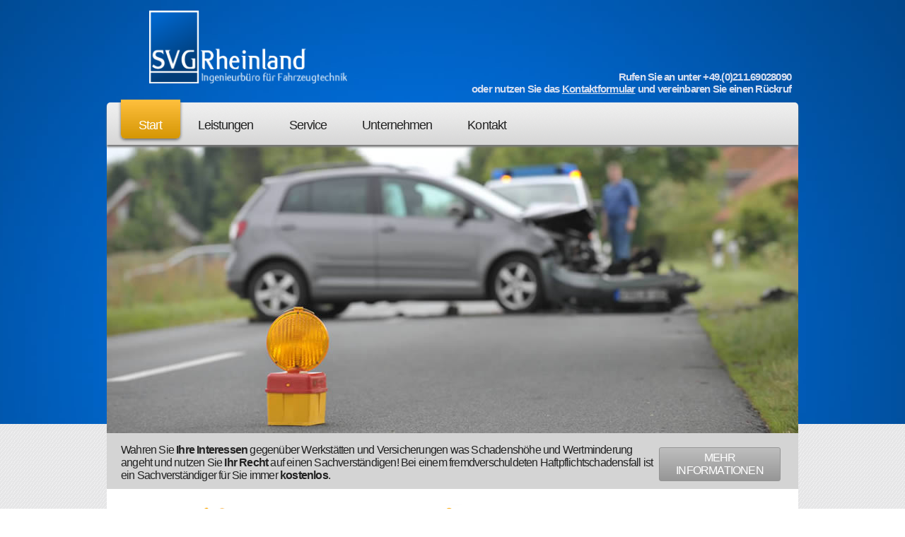

--- FILE ---
content_type: text/html; charset=UTF-8
request_url: https://www.svg-rheinland.de/
body_size: 2303
content:
<!DOCTYPE HTML>
<html>
<head>
<meta http-equiv="Content-Type" content="text/html; charset=utf-8">
<title>SVG-Rheinland - Ingenieurbüro für Fahrzeugtechnik</title>
<link href="http://fonts.googleapis.com/css?family=Nunito:300" rel="stylesheet" type="text/css">
<meta name="viewport" content="width=1120">
<meta name="description" content="Das Ingenieurbüro für Fahrzeugtechnik SVG-Rheinland hilft als Sachverständiger und Gutachter in Schadensfällen bei KFZ, LKW sowie Nutzfahrzeugen wie Bau- und Landmaschinen">
<meta name="keywords" content="Sachverständiger, Kasko, Unfall, Schaden, Gutachten, Kfz, Lkw, Ingenieurbüro">
<link href="layout.css" rel="stylesheet" type="text/css">
<script type="text/javascript" src="jquery.js"></script>
<script type="text/javascript" src="script.js"></script>
<!-- Placeholder -->
<!--[if IE]>
  <link href="iefix.css" rel="stylesheet" type="text/css" />
<![endif]-->
</head>
<body>
<div class="container">
  <div class="frame">
    <div class="header">
      <div class="logo"><img src="images/svg-rheinland.png" width="280" alt="SVG-Rheinland"></div>
      <div class="invitation">Rufen Sie an unter +49.(0)211.69028090<br>
        oder nutzen Sie das <a href="kontakt">Kontaktformular</a> und vereinbaren Sie einen Rückruf</div>
    </div>
    <div class="navigation">
      <ul>
        <li class="selected"><a href=".">Start</a></li>
        <li><a href="leistungen">Leistungen</a></li>
        <li><a href="service">Service</a></li>
        <li><a href="unternehmen">Unternehmen</a></li>
        <li><a href="kontakt">Kontakt</a></li>
      </ul>
    </div>
    <div class="hero">
      <div class="slideshow">
        <div class="slide"><img src="images/hero-1.jpg"></div>
        <div class="slide"><img src="images/hero-2.jpg"></div>
        <div class="slide"><img src="images/hero-3.jpg"></div>
        <div class="slide"><img src="images/hero-4.jpg"></div>
      </div>
    </div>
    <div class="pitch"><a class="button" href="leistungen#schadensfall">MEHR INFORMATIONEN</a>Wahren Sie <strong>Ihre Interessen</strong> gegenüber Werkstätten und Versicherungen was Schadenshöhe und Wertminderung angeht und nutzen Sie <strong>Ihr Recht</strong> auf einen Sachverständigen! Bei einem fremdverschuldeten Haftpflichtschadensfall ist ein Sachverständiger für Sie immer <strong>kostenlos</strong>.</div>
    <div class="main">
      <div class="content">
        <div class="grid3">
          <div class="col1">
            <div class="teaser" style="background-image: url(images/icon_repair.png)">
              <h2>Unfall gehabt?</h2>
<p>Wahren Sie <strong>Ihre Interessen</strong> gegenüber Werkstätten und Versicherungen was Schadenshöhe und Wertminderung angeht. Ein Sachverständiger ist bei einem fremdverschuldeten Haftpflichtschadensfall für Sie <strong>absolut kostenlos</strong>!</p>
<a class="more" href="leistungen#schadensfall">Alle Informationen &raquo;</a>            </div>
            <div class="teaser" style="background-image: url(images/icon_calculator.png)">
              <h2>Ihr Oldtimer liegt Ihnen am Herzen</h2>
              <p>Doch wie viel ist er Wert? Um den <strong>tatsächlichen Fahrzeugwert</strong> gegenüber einer Versicherung bei Unfall oder Diebstahl nachzuweisen ist ein <strong>Fahrzeugwertgutachten</strong> unerlässlich.</p>
<a class="more" href="leistungen#fahrzeugwertgutachten">Alle Informationen &raquo;</a></div>
          </div>
          <div class="col1">
            <div class="teaser" style="background-image: url(images/icon_check.png)">
              <h2>Unsere Leistungen</h2>
<p>Wie stehen Ihnen mit folgenden Leistungen rund um das Fahrzeug zur Seite:</p>
              <ul>
                <li><strong>Schadensgutachten</strong> für
                  <ul>
                    <li>Ihren PKW</li>
                    <li>Sonder- und Nutzfahrzeuge</li>
                    <li>Landmaschinen</li>
                  </ul>
                </li>
                <li><strong>Kostenvoranschläge</strong> bei Bagatellschäden</li>
                <li><strong>Reparaturbestätigung</strong> für die Versicherung</li>
                <li> <strong>Rechnungsprüfung</strong> bei Reparaturen</li>
                <li>Fachkundige <strong>Fahrzeugbewertung</strong> beim Kauf eines Gebrauchtwagens</li>
                <li><strong>Fahrzeugwertgutachten</strong> für
                  <ul>
                    <li>Oldtimer und Youngtimer</li>
                    <li>Gebrauchtwagen</li>
                  </ul>
                </li>
                <li>Beratung rund um das Thema Kraftfahrzeuge</li>
              </ul>
            </div>
          </div>
          <div class="col1">
            <div class="inquiry-form">
              <h2>Jetzt Kontakt aufnehmen</h2>
              Vereinbaren Sie einen Rückruf oder lassen Sie uns eine Nachricht zukommen.
              <form action="kontakt/index.php#content-anchor" method="post">
                <input name="name" type="text" placeholder="Ihr Name">
                <input name="phone" type="text" placeholder="Ihre Telefonnummer">
                <input name="email" type="text" placeholder="Ihre E-Mail-Adresse">
                <textarea name="text" cols="" rows="7">Bitte rufen Sie mich zum nächstmöglichen Zeitpunkt zurück.</textarea>
                <input name="send" type="submit" value="Anfrage absenden">
              </form>
            </div>
          </div>
          <div class="clearer"></div>
        </div>
      </div>
    </div>
    <div class="footer">
      <div class="column double headline">Kontaktmöglichkeiten</div>
      <div class="column headline">Leistungen</div>
      <div class="column headline">Service</div>
      <div class="column headline">Unternehmen</div>
      <div class="column">
        <ul>
          <li><a href="mailto:info@svg-rheinland.de">info@svg-rheinland.de</a></li>
          <li>Tel:&nbsp; +49 (0)211.69028090</li>
          <li>Fax: +49 (0)211.69028089</li>
        </ul>
      </div>
      <div class="column">
        <ul>
          <li>SVG-Rheinland</li>
          <li>Flinger Broich 203</li>
          <li>40235 Düsseldorf</li>
        </ul>
      </div>
      <div class="column">
        <ul>
          <li><a href="leistungen/#schadensfall">Im Schadensfall</a></li>
          <li><a href="leistungen/#fahrzeugwertgutachten">Fahrzeugwertgutachten</a></li>
        </ul>
      </div>
      <div class="column">
        <ul>
          <li><a href="service/#unfall-was-nun">Unfall, was nun?</a></li>
          <li><a href="service/#ihre-rechte">Kennen Sie Ihre Rechte?</a></li>
          <li><a href="service/#fachbegriffe">Fachbegriffe</a></li>
        </ul>
      </div>
      <div class="column">
        <ul>
          <li><a href="unternehmen">Über SVG-Rheinland</a></li>
          <li><a href="kontakt">Kontakt und Impressum</a></li>
        </ul>
      </div>
    </div>
  </div>
</div>
<h2><div style="text-align: center; margin-bottom: -100px; font-size: 11px; font-weight: normal;"><a href="http://www.prowedo.de/" style="color: #BBBBBB;" title="Webdesign, Hosting, Cloud, Software, Programmierung, SEO, HTML, CSS, Responsive Design">Webdesign und Hosting: Prowedo.de</a></div></h2>
</body>
</html>


--- FILE ---
content_type: text/css
request_url: https://www.svg-rheinland.de/layout.css
body_size: 1741
content:
* {
	margin: 0;
	padding: 0;
	font-family: 'Nunito', sans-serif;
	letter-spacing: -0.05em;
	text-decoration: none;	
}
body {
	background: url(images/background.png) top left repeat;
	color: #666666;
}
a {
	color: #666666;
	text-decoration: underline;
}
a:hover {
	color: #000000;
	text-decoration: underline;
}
a[name] {
	text-decoration: none;
}
.container {
	background: url(images/background.jpg) center 0 repeat-x;
}
.frame {
	width: 978px;
	margin: 0 auto;
}
.header {
	height: 140px;
}
.logo {
	position: relative;
	top: 15px;
	left: 60px;
	height: 103px;
	width: 280px;
	float: left;
}
.invitation {
	margin-top: 100px;
	height: 40px;
	width: 550px;
	float: right;
	text-align: right;
	padding-right: 10px;
	color: #D6DEF0;
	font-size: 15px;
	font-weight: bold;
}
.invitation a {
	color: #D6DEF0;
	text-decoration: underline;
}
.invitation a:hover {
	color: #D6DEF0;
	text-decoration: underline;
}
.navigation {
	height: 60px;
	border-top-left-radius: 5px;
	border-top-right-radius: 5px;
	background: url(images/navigation-background.png) 0 0 repeat-x;
	box-shadow: 0 3px 3px #777777;
	position: relative;
	top: 5px;
	z-index: 1;
}
.navigation ul {
	position: relative;  
    float: left; 
	margin: 0 20px;
}
.navigation ul li {  
    float: left;  
    list-style: none;   
}
.navigation ul li a {  
    position: relative;  
    z-index: 2;  
    float: left;  
    font-size: 18px;   
    text-decoration: none;
    padding: 0 25px; 
	color: #222222; 
	line-height: 65px;
	font-weight: 300;
}
.navigation ul li.selected a{  
    color: #FFFFFF;
}
.navigation ul li.highlight {  
    position: absolute;  
    top: 0;
    z-index: 1;
    background: #FFC03E;  
    background: -moz-linear-gradient(top, #FFC03E, #D59604);  
    background: -webkit-gradient(linear, left top, left bottom, from(#FFC03E), to(#D59604));  
	border-bottom-left-radius: 6px;
	border-bottom-right-radius: 6px;
    box-shadow: 0px 2px 4px #666666;  
}
.hero {
	clear: both;
	height: 408px;
	width: 978px;
	position: relative;
	overflow: hidden;
	border-bottom: #D4D4D4 5px solid;
}
.hero .slideshow {
	overflow: hidden;
}
.hero .slideshow .slide {
	height: 450px; 
	width: 978px;
	float: left;
}
.pitch {
	background: #D4D4D4;
	padding: 10px 20px;
	font-size: 16px;
	color: #222222;
}
.pitch h1 {
	color: #E36C00;
	font-weight: bold;
	font-size: 22px;
	text-shadow: none;
}
.pitch a.button {
	float: right;
	padding: 5px;
	margin: 5px;
	color: #FFFFFF;
	font-size: 16px;
	text-transform: uppercase;
	background: #ADADAD;
    background: -moz-linear-gradient(top, #BEBEBE, #969696);  
    background: -webkit-gradient(linear, left top, left bottom, from(#BEBEBE), to(#969696));
	border-radius: 3px;
	text-shadow: none;
	width: 160px;
	text-align: center;
	border: #959595 1px solid;
	text-decoration: none;
}
.pitch a.button:hover {
	background: #969696;
    background: -moz-linear-gradient(top, #969696, #BEBEBE);  
    background: -webkit-gradient(linear, left top, left bottom, from(#969696), to(#BEBEBE));
	text-decoration: none;
}
.grid2 .col1 {
	float: left;
	width: 489px;
}
.grid3 .col1 {
	float: left;
	width: 326px;
}
.grid3 .col2 {
	float: left;
	width: 652px;
}

.main {
	width: 100%;
	color: #666666;
}
.main .headline {
	padding: 20px 20px 0 20px;
}
.main .headline h1 {
	color: #E36C00;
	font-weight: bold;
	font-size: 20px;
	padding-bottom: 10px;
}
.main .headline h1 span {
	color: #666666;
	font-size: 16px;
	display: block;
	text-shadow: 1px 1px 1px #FFFFFF;
	font-weight: normal;
}
.main h2 {
	color: #666666;
	font-weight: bold;
	font-size: 18px;
}
.main h3 {
	color: #E36C00;
	font-weight: normal;
	font-size: 16px;
}
.main p {
	padding-bottom: 10px;
}
.main ul {
	margin: 0 0 10px 25px;
}
.main .content {
	background: #FFFFFF;
	padding-bottom: 10px;
}
.main .gallery {
	margin: 0 20px;
	text-align: center;
}
.main .gallery .image {
	/*float: left;*/
	width: 380px;
	margin: 20px 15px;
	border: #666666 1px solid;
	border-radius: 3px;
	background: #FFFFFF;
	display: inline-block;
}
.main .gallery .image .img {
	margin: 10px;
	width: 360px;
	height: 200px;
	background: #CCCCCC;
}
.main .gallery .image img {
	width: 360px;
	height: 200px;
}
.main .continuous-text {
	padding: 20px;
}
.main .menu {
	padding-top: 20px;
}
.main .menu ul {
	margin: 0;
	list-style-type: none;
	border-bottom: #D4D4D4 4px solid;
	line-height: 31px;
}
.main .menu ul li {
	display: inline;
	margin: 0 10px 0 0;
}
.main .menu ul li a {
	color: #888888;
	padding: 10px 15px 5px 15px;
	border-bottom: #D4D4D4 4px solid;
	font-weight: 600;
	text-decoration: none;
}
.main .menu ul li.selected a, .main .menu ul li a:hover {
	color: #222222;
	background: #FFFFFF;
	border-bottom: #FFFFFF 4px solid;
	text-decoration: none;
}
.main .clearer {
	clear: both;
}
.main .teaser {
	padding: 110px 20px 20px 20px;
	color: #666666;
	background: url(images/icon_shield.png) center 20px no-repeat;
}
.main .teaser .more {
	display: block;
	text-align: right;
}
.main .teaser a, .main .teaser a:hover {
	text-decoration: none;
}
.main .teaser h2, .main .inquiry-form h2 , .main .legal-note h2 {
	color: #E36C00;
}
.main .legal-note {
	padding: 110px 20px 20px 20px;
	color: #666666;
	background: url(images/icon_shield.png) center 20px no-repeat;
}
.main .inquiry-form {
	padding: 110px 20px 20px 20px;
	background: url(images/icon_contact.png) center 20px no-repeat;
	color: #666666;
}
.main .inquiry-form form {
	text-align: center;
	margin-top: 10px;
}
.main .inquiry-form input, .main .inquiry-form textarea {
	color: #999999;
	background: #E6E6E7;
	border: #959495 1px solid;
	width: 90%;
	padding: 5px;
	margin: 5px;
	font-size: 16px;
	border-radius: 3px;
}
.main .inquiry-form input:hover, .main .inquiry-form textarea:hover {
	border: #666666 1px solid;
	color: #333333;
}
.main .inquiry-form input[type="submit"] {
	padding: 5px;
	color: #FFFFFF;
	font-size: 16px;
	background: #ADADAD;
    background: -moz-linear-gradient(top, #BEBEBE, #969696);  
    background: -webkit-gradient(linear, left top, left bottom, from(#BEBEBE), to(#969696));
	border-radius: 3px;
	width: 90%;
	text-align: center;
	border: #959595 1px solid;
}
.main .inquiry-form input[type="submit"]:hover {
	background: #969696;
    background: -moz-linear-gradient(top, #969696, #BEBEBE);  
    background: -webkit-gradient(linear, left top, left bottom, from(#969696), to(#BEBEBE));
	cursor: pointer;
}
.main .inquiry-form .success {
	color: #390;
	font-weight: bold;
}
.main .inquiry-form .error {
	border: #C00 1px solid;
	background-color: #FFD5D5;
	color: #333333;
}
.main .inquiry-form .error-text {
	color: #C00;
	font-size: 85%;
}


.footer {
	clear: both;
	border-top: #D4D4D4 4px solid;
	color: #666666;
	min-height: 140px;
	padding: 10px 20px;
	font-size: 14px;
}
.footer a {
	text-decoration: none;
}
.footer a:hover {
	color: #666666;
	text-decoration: underline;
}
.footer .column {
	float: left;
	width: 187px;
}
.footer .column.double {
	width: 374px;
}
.footer .headline {
	color: #666666;
	font-size: 16px;
	font-weight: bold;
	padding: 0 0 5px 0;
	background: none;
	border: none;
}
.footer .column li {
	list-style: none;
}


--- FILE ---
content_type: application/javascript
request_url: https://www.svg-rheinland.de/script.js
body_size: 915
content:
$.extend($.easing, {
    easeOutExpo: function (x, t, b, c, d) {
        return (t==d) ? b+c : c * (-Math.pow(2, -10 * t/d) + 1) + b;
    }
});

$(document).ready(function() {
	$('.slideshow').each(function() {
		var current = 0;
		var slideshow = this;
		var slides = $('.slide', slideshow);
	
		$(slideshow).css('width', slides.width() * slides.length);
		
		setInterval(function () {
			current = (current == slides.length - 1 ? 0 : current + 1);
			$(slideshow).animate({'margin-left': -current * slides.width()}, 1000);
		}, 10000);
	});
	
	$('.navigation ul').each(function() {
		var navigation = $(this);
		var current = $('.selected', navigation);
		var highlight;
		var self;
		var timer;
		var timer2;
			
		highlight = $('<li class="highlight"></li>').css({
			width : current.outerWidth(),
			height : current.outerHeight() - 10,
			left : current.position().left,
			top : current.position().top - 8 / 2,
		}).appendTo(this);
							
		$('li:not(.highlight)', navigation).hover(function() {
			$('a', navigation).css({color: '#333333'});
			$('a', this).css({color: '#FFFFFF'});
			
			clearTimeout(timer2);
			clearTimeout(timer);
			
			highlight.animate({
					left : $(this).position().left,
					width : $(this).width()
				}, {
					duration : 700,
					easing : 'easeOutExpo',
					queue : false
				}
			);
		}, function() {
			timer = setTimeout(function() {
				highlight.animate({
					width : current.outerWidth(),
					left : current.position().left
				}, {
					duration : 700,
					complete: function() {
						$('a', current).css({color: '#FFFFFF'});
					}
				});
			}, 1000);
			
			self = this;
			timer2 = setTimeout(function() {
				$('a', self).css({color: '#333333'});
			}, 500);
		});
	});
	
	$('.tabs').each(function() {
		var m = this;
		
		function show(e) {
			function get(f){
				return "." + $(f).find('a').attr('href').substring(1);
			}
			
			$(e).addClass('selected');
			$(get(e)).show();
			$(e).siblings('li').each(function() {
				$(this).removeClass('selected');
				$(get(this)).hide();
			});
		}

		$(this).find('.menu ul').each(function() {
			$(this).each(function() {
				var e = $('a[href=' + location.hash + ']');
				
				if (e.length > 0)
					show(e.parent());
				else
					show($(this).find('li.selected'));
			});
		});

		$(window).bind('hashchange', function() {
			$(m).find('.menu ul a[href=' + location.hash + ']').each(function() {
				show($(this).parent());
			});
		});
	});
});